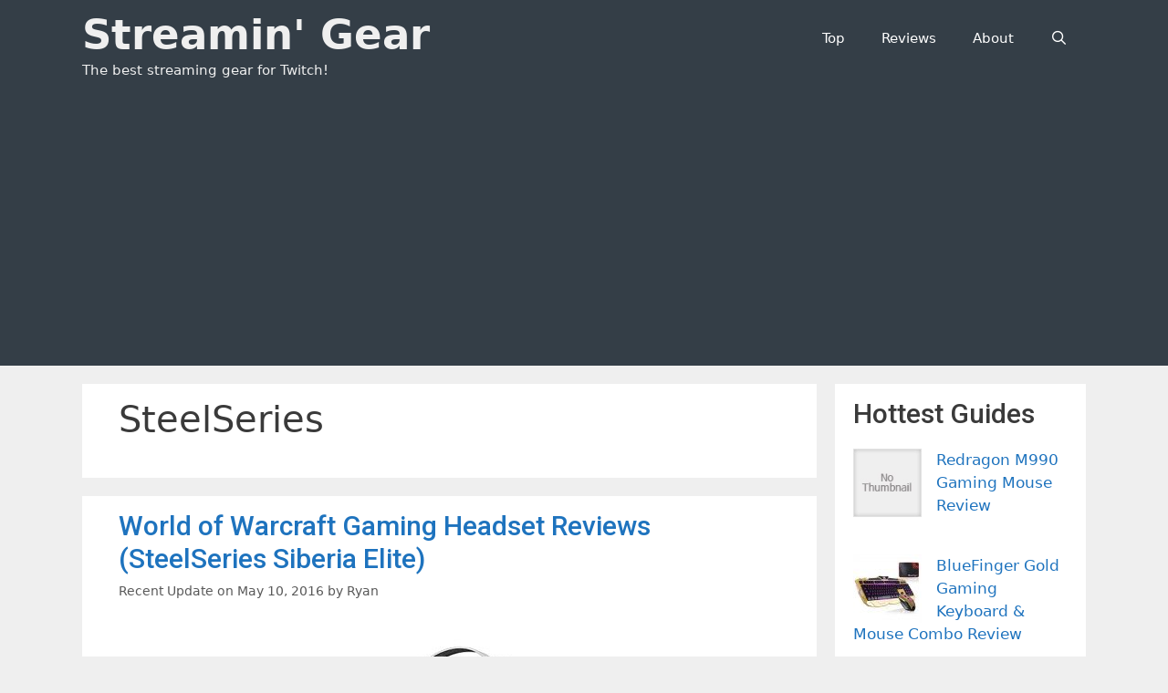

--- FILE ---
content_type: text/html; charset=UTF-8
request_url: https://streamingear.com/tag/steelseries/
body_size: 18180
content:
<!DOCTYPE html>
<html lang="en-US" prefix="og: http://ogp.me/ns#">
<head>
	<meta charset="UTF-8">
	<title>Tag: SteelSeries - Streamin’ Gear</title>
<meta name="viewport" content="width=device-width, initial-scale=1">
<!-- The SEO Framework by Sybre Waaijer -->
<meta name="robots" content="max-snippet:-1,max-image-preview:standard,max-video-preview:-1" />
<link rel="canonical" href="https://streamingear.com/tag/steelseries/" />
<meta property="og:type" content="website" />
<meta property="og:locale" content="en_US" />
<meta property="og:site_name" content="Streamin&#039; Gear" />
<meta property="og:title" content="Tag: SteelSeries - Streamin’ Gear" />
<meta property="og:url" content="https://streamingear.com/tag/steelseries/" />
<meta name="twitter:card" content="summary_large_image" />
<meta name="twitter:title" content="Tag: SteelSeries - Streamin’ Gear" />
<script type="application/ld+json">{"@context":"https://schema.org","@graph":[{"@type":"WebSite","@id":"https://streamingear.com/#/schema/WebSite","url":"https://streamingear.com/","name":"Streamin' Gear","description":"The best streaming gear for Twitch!","inLanguage":"en-US","potentialAction":{"@type":"SearchAction","target":{"@type":"EntryPoint","urlTemplate":"https://streamingear.com/search/{search_term_string}/"},"query-input":"required name=search_term_string"},"publisher":{"@type":"Organization","@id":"https://streamingear.com/#/schema/Organization","name":"Streamin' Gear","url":"https://streamingear.com/"}},{"@type":"CollectionPage","@id":"https://streamingear.com/tag/steelseries/","url":"https://streamingear.com/tag/steelseries/","name":"Tag: SteelSeries - Streamin’ Gear","inLanguage":"en-US","isPartOf":{"@id":"https://streamingear.com/#/schema/WebSite"},"breadcrumb":{"@type":"BreadcrumbList","@id":"https://streamingear.com/#/schema/BreadcrumbList","itemListElement":[{"@type":"ListItem","position":1,"item":"https://streamingear.com/","name":"Streamin’ Gear"},{"@type":"ListItem","position":2,"name":"Tag: SteelSeries"}]}}]}</script>
<!-- / The SEO Framework by Sybre Waaijer | 10.32ms meta | 7.76ms boot -->


<!-- Easy Social Share Buttons for WordPress v.10.8 https://socialsharingplugin.com -->
<meta property="og:locale" content="en_US" />
<meta property="og:type" content="object" />
<meta property="og:title" content="SteelSeries" />
<meta property="og:url" content="https://streamingear.com/tag/steelseries/" />
<meta property="og:site_name" content="Streamin&#039; Gear" />
<!-- / Easy Social Share Buttons for WordPress -->
<meta name="twitter:card" content="summary_large_image" />
<meta name="twitter:domain" content="Streamin&#039; Gear" />
<link rel='dns-prefetch' href='//www.googletagmanager.com' />
<link rel='dns-prefetch' href='//pagead2.googlesyndication.com' />
<link href='https://fonts.gstatic.com' crossorigin rel='preconnect' />
<link href='https://fonts.googleapis.com' crossorigin rel='preconnect' />
<link rel="alternate" type="application/rss+xml" title="Streamin&#039; Gear &raquo; Feed" href="https://streamingear.com/feed/" />
<link rel="alternate" type="application/rss+xml" title="Streamin&#039; Gear &raquo; Comments Feed" href="https://streamingear.com/comments/feed/" />
<script id="wpp-js" src="https://streamingear.com/wp-content/plugins/wordpress-popular-posts/assets/js/wpp.min.js?ver=7.3.6" data-sampling="0" data-sampling-rate="100" data-api-url="https://streamingear.com/wp-json/wordpress-popular-posts" data-post-id="0" data-token="179ef1db05" data-lang="0" data-debug="0"></script>
<link rel="alternate" type="application/rss+xml" title="Streamin&#039; Gear &raquo; SteelSeries Tag Feed" href="https://streamingear.com/tag/steelseries/feed/" />
<style id='wp-img-auto-sizes-contain-inline-css'>
img:is([sizes=auto i],[sizes^="auto," i]){contain-intrinsic-size:3000px 1500px}
/*# sourceURL=wp-img-auto-sizes-contain-inline-css */
</style>
<link rel='stylesheet' id='generate-fonts-css' href='//fonts.googleapis.com/css?family=Roboto:100,100italic,300,300italic,regular,italic,500,500italic,700,700italic,900,900italic' media='all' />
<style id='wp-emoji-styles-inline-css'>

	img.wp-smiley, img.emoji {
		display: inline !important;
		border: none !important;
		box-shadow: none !important;
		height: 1em !important;
		width: 1em !important;
		margin: 0 0.07em !important;
		vertical-align: -0.1em !important;
		background: none !important;
		padding: 0 !important;
	}
/*# sourceURL=wp-emoji-styles-inline-css */
</style>
<style id='wp-block-library-inline-css'>
:root{--wp-block-synced-color:#7a00df;--wp-block-synced-color--rgb:122,0,223;--wp-bound-block-color:var(--wp-block-synced-color);--wp-editor-canvas-background:#ddd;--wp-admin-theme-color:#007cba;--wp-admin-theme-color--rgb:0,124,186;--wp-admin-theme-color-darker-10:#006ba1;--wp-admin-theme-color-darker-10--rgb:0,107,160.5;--wp-admin-theme-color-darker-20:#005a87;--wp-admin-theme-color-darker-20--rgb:0,90,135;--wp-admin-border-width-focus:2px}@media (min-resolution:192dpi){:root{--wp-admin-border-width-focus:1.5px}}.wp-element-button{cursor:pointer}:root .has-very-light-gray-background-color{background-color:#eee}:root .has-very-dark-gray-background-color{background-color:#313131}:root .has-very-light-gray-color{color:#eee}:root .has-very-dark-gray-color{color:#313131}:root .has-vivid-green-cyan-to-vivid-cyan-blue-gradient-background{background:linear-gradient(135deg,#00d084,#0693e3)}:root .has-purple-crush-gradient-background{background:linear-gradient(135deg,#34e2e4,#4721fb 50%,#ab1dfe)}:root .has-hazy-dawn-gradient-background{background:linear-gradient(135deg,#faaca8,#dad0ec)}:root .has-subdued-olive-gradient-background{background:linear-gradient(135deg,#fafae1,#67a671)}:root .has-atomic-cream-gradient-background{background:linear-gradient(135deg,#fdd79a,#004a59)}:root .has-nightshade-gradient-background{background:linear-gradient(135deg,#330968,#31cdcf)}:root .has-midnight-gradient-background{background:linear-gradient(135deg,#020381,#2874fc)}:root{--wp--preset--font-size--normal:16px;--wp--preset--font-size--huge:42px}.has-regular-font-size{font-size:1em}.has-larger-font-size{font-size:2.625em}.has-normal-font-size{font-size:var(--wp--preset--font-size--normal)}.has-huge-font-size{font-size:var(--wp--preset--font-size--huge)}.has-text-align-center{text-align:center}.has-text-align-left{text-align:left}.has-text-align-right{text-align:right}.has-fit-text{white-space:nowrap!important}#end-resizable-editor-section{display:none}.aligncenter{clear:both}.items-justified-left{justify-content:flex-start}.items-justified-center{justify-content:center}.items-justified-right{justify-content:flex-end}.items-justified-space-between{justify-content:space-between}.screen-reader-text{border:0;clip-path:inset(50%);height:1px;margin:-1px;overflow:hidden;padding:0;position:absolute;width:1px;word-wrap:normal!important}.screen-reader-text:focus{background-color:#ddd;clip-path:none;color:#444;display:block;font-size:1em;height:auto;left:5px;line-height:normal;padding:15px 23px 14px;text-decoration:none;top:5px;width:auto;z-index:100000}html :where(.has-border-color){border-style:solid}html :where([style*=border-top-color]){border-top-style:solid}html :where([style*=border-right-color]){border-right-style:solid}html :where([style*=border-bottom-color]){border-bottom-style:solid}html :where([style*=border-left-color]){border-left-style:solid}html :where([style*=border-width]){border-style:solid}html :where([style*=border-top-width]){border-top-style:solid}html :where([style*=border-right-width]){border-right-style:solid}html :where([style*=border-bottom-width]){border-bottom-style:solid}html :where([style*=border-left-width]){border-left-style:solid}html :where(img[class*=wp-image-]){height:auto;max-width:100%}:where(figure){margin:0 0 1em}html :where(.is-position-sticky){--wp-admin--admin-bar--position-offset:var(--wp-admin--admin-bar--height,0px)}@media screen and (max-width:600px){html :where(.is-position-sticky){--wp-admin--admin-bar--position-offset:0px}}

/*# sourceURL=wp-block-library-inline-css */
</style><style id='global-styles-inline-css'>
:root{--wp--preset--aspect-ratio--square: 1;--wp--preset--aspect-ratio--4-3: 4/3;--wp--preset--aspect-ratio--3-4: 3/4;--wp--preset--aspect-ratio--3-2: 3/2;--wp--preset--aspect-ratio--2-3: 2/3;--wp--preset--aspect-ratio--16-9: 16/9;--wp--preset--aspect-ratio--9-16: 9/16;--wp--preset--color--black: #000000;--wp--preset--color--cyan-bluish-gray: #abb8c3;--wp--preset--color--white: #ffffff;--wp--preset--color--pale-pink: #f78da7;--wp--preset--color--vivid-red: #cf2e2e;--wp--preset--color--luminous-vivid-orange: #ff6900;--wp--preset--color--luminous-vivid-amber: #fcb900;--wp--preset--color--light-green-cyan: #7bdcb5;--wp--preset--color--vivid-green-cyan: #00d084;--wp--preset--color--pale-cyan-blue: #8ed1fc;--wp--preset--color--vivid-cyan-blue: #0693e3;--wp--preset--color--vivid-purple: #9b51e0;--wp--preset--color--contrast: var(--contrast);--wp--preset--color--contrast-2: var(--contrast-2);--wp--preset--color--contrast-3: var(--contrast-3);--wp--preset--color--base: var(--base);--wp--preset--color--base-2: var(--base-2);--wp--preset--color--base-3: var(--base-3);--wp--preset--color--accent: var(--accent);--wp--preset--gradient--vivid-cyan-blue-to-vivid-purple: linear-gradient(135deg,rgb(6,147,227) 0%,rgb(155,81,224) 100%);--wp--preset--gradient--light-green-cyan-to-vivid-green-cyan: linear-gradient(135deg,rgb(122,220,180) 0%,rgb(0,208,130) 100%);--wp--preset--gradient--luminous-vivid-amber-to-luminous-vivid-orange: linear-gradient(135deg,rgb(252,185,0) 0%,rgb(255,105,0) 100%);--wp--preset--gradient--luminous-vivid-orange-to-vivid-red: linear-gradient(135deg,rgb(255,105,0) 0%,rgb(207,46,46) 100%);--wp--preset--gradient--very-light-gray-to-cyan-bluish-gray: linear-gradient(135deg,rgb(238,238,238) 0%,rgb(169,184,195) 100%);--wp--preset--gradient--cool-to-warm-spectrum: linear-gradient(135deg,rgb(74,234,220) 0%,rgb(151,120,209) 20%,rgb(207,42,186) 40%,rgb(238,44,130) 60%,rgb(251,105,98) 80%,rgb(254,248,76) 100%);--wp--preset--gradient--blush-light-purple: linear-gradient(135deg,rgb(255,206,236) 0%,rgb(152,150,240) 100%);--wp--preset--gradient--blush-bordeaux: linear-gradient(135deg,rgb(254,205,165) 0%,rgb(254,45,45) 50%,rgb(107,0,62) 100%);--wp--preset--gradient--luminous-dusk: linear-gradient(135deg,rgb(255,203,112) 0%,rgb(199,81,192) 50%,rgb(65,88,208) 100%);--wp--preset--gradient--pale-ocean: linear-gradient(135deg,rgb(255,245,203) 0%,rgb(182,227,212) 50%,rgb(51,167,181) 100%);--wp--preset--gradient--electric-grass: linear-gradient(135deg,rgb(202,248,128) 0%,rgb(113,206,126) 100%);--wp--preset--gradient--midnight: linear-gradient(135deg,rgb(2,3,129) 0%,rgb(40,116,252) 100%);--wp--preset--font-size--small: 13px;--wp--preset--font-size--medium: 20px;--wp--preset--font-size--large: 36px;--wp--preset--font-size--x-large: 42px;--wp--preset--spacing--20: 0.44rem;--wp--preset--spacing--30: 0.67rem;--wp--preset--spacing--40: 1rem;--wp--preset--spacing--50: 1.5rem;--wp--preset--spacing--60: 2.25rem;--wp--preset--spacing--70: 3.38rem;--wp--preset--spacing--80: 5.06rem;--wp--preset--shadow--natural: 6px 6px 9px rgba(0, 0, 0, 0.2);--wp--preset--shadow--deep: 12px 12px 50px rgba(0, 0, 0, 0.4);--wp--preset--shadow--sharp: 6px 6px 0px rgba(0, 0, 0, 0.2);--wp--preset--shadow--outlined: 6px 6px 0px -3px rgb(255, 255, 255), 6px 6px rgb(0, 0, 0);--wp--preset--shadow--crisp: 6px 6px 0px rgb(0, 0, 0);}:where(.is-layout-flex){gap: 0.5em;}:where(.is-layout-grid){gap: 0.5em;}body .is-layout-flex{display: flex;}.is-layout-flex{flex-wrap: wrap;align-items: center;}.is-layout-flex > :is(*, div){margin: 0;}body .is-layout-grid{display: grid;}.is-layout-grid > :is(*, div){margin: 0;}:where(.wp-block-columns.is-layout-flex){gap: 2em;}:where(.wp-block-columns.is-layout-grid){gap: 2em;}:where(.wp-block-post-template.is-layout-flex){gap: 1.25em;}:where(.wp-block-post-template.is-layout-grid){gap: 1.25em;}.has-black-color{color: var(--wp--preset--color--black) !important;}.has-cyan-bluish-gray-color{color: var(--wp--preset--color--cyan-bluish-gray) !important;}.has-white-color{color: var(--wp--preset--color--white) !important;}.has-pale-pink-color{color: var(--wp--preset--color--pale-pink) !important;}.has-vivid-red-color{color: var(--wp--preset--color--vivid-red) !important;}.has-luminous-vivid-orange-color{color: var(--wp--preset--color--luminous-vivid-orange) !important;}.has-luminous-vivid-amber-color{color: var(--wp--preset--color--luminous-vivid-amber) !important;}.has-light-green-cyan-color{color: var(--wp--preset--color--light-green-cyan) !important;}.has-vivid-green-cyan-color{color: var(--wp--preset--color--vivid-green-cyan) !important;}.has-pale-cyan-blue-color{color: var(--wp--preset--color--pale-cyan-blue) !important;}.has-vivid-cyan-blue-color{color: var(--wp--preset--color--vivid-cyan-blue) !important;}.has-vivid-purple-color{color: var(--wp--preset--color--vivid-purple) !important;}.has-black-background-color{background-color: var(--wp--preset--color--black) !important;}.has-cyan-bluish-gray-background-color{background-color: var(--wp--preset--color--cyan-bluish-gray) !important;}.has-white-background-color{background-color: var(--wp--preset--color--white) !important;}.has-pale-pink-background-color{background-color: var(--wp--preset--color--pale-pink) !important;}.has-vivid-red-background-color{background-color: var(--wp--preset--color--vivid-red) !important;}.has-luminous-vivid-orange-background-color{background-color: var(--wp--preset--color--luminous-vivid-orange) !important;}.has-luminous-vivid-amber-background-color{background-color: var(--wp--preset--color--luminous-vivid-amber) !important;}.has-light-green-cyan-background-color{background-color: var(--wp--preset--color--light-green-cyan) !important;}.has-vivid-green-cyan-background-color{background-color: var(--wp--preset--color--vivid-green-cyan) !important;}.has-pale-cyan-blue-background-color{background-color: var(--wp--preset--color--pale-cyan-blue) !important;}.has-vivid-cyan-blue-background-color{background-color: var(--wp--preset--color--vivid-cyan-blue) !important;}.has-vivid-purple-background-color{background-color: var(--wp--preset--color--vivid-purple) !important;}.has-black-border-color{border-color: var(--wp--preset--color--black) !important;}.has-cyan-bluish-gray-border-color{border-color: var(--wp--preset--color--cyan-bluish-gray) !important;}.has-white-border-color{border-color: var(--wp--preset--color--white) !important;}.has-pale-pink-border-color{border-color: var(--wp--preset--color--pale-pink) !important;}.has-vivid-red-border-color{border-color: var(--wp--preset--color--vivid-red) !important;}.has-luminous-vivid-orange-border-color{border-color: var(--wp--preset--color--luminous-vivid-orange) !important;}.has-luminous-vivid-amber-border-color{border-color: var(--wp--preset--color--luminous-vivid-amber) !important;}.has-light-green-cyan-border-color{border-color: var(--wp--preset--color--light-green-cyan) !important;}.has-vivid-green-cyan-border-color{border-color: var(--wp--preset--color--vivid-green-cyan) !important;}.has-pale-cyan-blue-border-color{border-color: var(--wp--preset--color--pale-cyan-blue) !important;}.has-vivid-cyan-blue-border-color{border-color: var(--wp--preset--color--vivid-cyan-blue) !important;}.has-vivid-purple-border-color{border-color: var(--wp--preset--color--vivid-purple) !important;}.has-vivid-cyan-blue-to-vivid-purple-gradient-background{background: var(--wp--preset--gradient--vivid-cyan-blue-to-vivid-purple) !important;}.has-light-green-cyan-to-vivid-green-cyan-gradient-background{background: var(--wp--preset--gradient--light-green-cyan-to-vivid-green-cyan) !important;}.has-luminous-vivid-amber-to-luminous-vivid-orange-gradient-background{background: var(--wp--preset--gradient--luminous-vivid-amber-to-luminous-vivid-orange) !important;}.has-luminous-vivid-orange-to-vivid-red-gradient-background{background: var(--wp--preset--gradient--luminous-vivid-orange-to-vivid-red) !important;}.has-very-light-gray-to-cyan-bluish-gray-gradient-background{background: var(--wp--preset--gradient--very-light-gray-to-cyan-bluish-gray) !important;}.has-cool-to-warm-spectrum-gradient-background{background: var(--wp--preset--gradient--cool-to-warm-spectrum) !important;}.has-blush-light-purple-gradient-background{background: var(--wp--preset--gradient--blush-light-purple) !important;}.has-blush-bordeaux-gradient-background{background: var(--wp--preset--gradient--blush-bordeaux) !important;}.has-luminous-dusk-gradient-background{background: var(--wp--preset--gradient--luminous-dusk) !important;}.has-pale-ocean-gradient-background{background: var(--wp--preset--gradient--pale-ocean) !important;}.has-electric-grass-gradient-background{background: var(--wp--preset--gradient--electric-grass) !important;}.has-midnight-gradient-background{background: var(--wp--preset--gradient--midnight) !important;}.has-small-font-size{font-size: var(--wp--preset--font-size--small) !important;}.has-medium-font-size{font-size: var(--wp--preset--font-size--medium) !important;}.has-large-font-size{font-size: var(--wp--preset--font-size--large) !important;}.has-x-large-font-size{font-size: var(--wp--preset--font-size--x-large) !important;}
/*# sourceURL=global-styles-inline-css */
</style>

<style id='classic-theme-styles-inline-css'>
/*! This file is auto-generated */
.wp-block-button__link{color:#fff;background-color:#32373c;border-radius:9999px;box-shadow:none;text-decoration:none;padding:calc(.667em + 2px) calc(1.333em + 2px);font-size:1.125em}.wp-block-file__button{background:#32373c;color:#fff;text-decoration:none}
/*# sourceURL=/wp-includes/css/classic-themes.min.css */
</style>
<link rel='stylesheet' id='wordpress-popular-posts-css-css' href='https://streamingear.com/wp-content/plugins/wordpress-popular-posts/assets/css/wpp.css?ver=7.3.6' media='all' />
<link rel='stylesheet' id='generate-style-grid-css' href='https://streamingear.com/wp-content/themes/generatepress/assets/css/unsemantic-grid.min.css?ver=3.6.1' media='all' />
<link rel='stylesheet' id='generate-style-css' href='https://streamingear.com/wp-content/themes/generatepress/assets/css/style.min.css?ver=3.6.1' media='all' />
<style id='generate-style-inline-css'>
body{background-color:#efefef;color:#3a3a3a;}a{color:#1e73be;}a:hover, a:focus, a:active{color:#000000;}body .grid-container{max-width:1100px;}.wp-block-group__inner-container{max-width:1100px;margin-left:auto;margin-right:auto;}.generate-back-to-top{font-size:20px;border-radius:3px;position:fixed;bottom:30px;right:30px;line-height:40px;width:40px;text-align:center;z-index:10;transition:opacity 300ms ease-in-out;opacity:0.1;transform:translateY(1000px);}.generate-back-to-top__show{opacity:1;transform:translateY(0);}.navigation-search{position:absolute;left:-99999px;pointer-events:none;visibility:hidden;z-index:20;width:100%;top:0;transition:opacity 100ms ease-in-out;opacity:0;}.navigation-search.nav-search-active{left:0;right:0;pointer-events:auto;visibility:visible;opacity:1;}.navigation-search input[type="search"]{outline:0;border:0;vertical-align:bottom;line-height:1;opacity:0.9;width:100%;z-index:20;border-radius:0;-webkit-appearance:none;height:60px;}.navigation-search input::-ms-clear{display:none;width:0;height:0;}.navigation-search input::-ms-reveal{display:none;width:0;height:0;}.navigation-search input::-webkit-search-decoration, .navigation-search input::-webkit-search-cancel-button, .navigation-search input::-webkit-search-results-button, .navigation-search input::-webkit-search-results-decoration{display:none;}.main-navigation li.search-item{z-index:21;}li.search-item.active{transition:opacity 100ms ease-in-out;}.nav-left-sidebar .main-navigation li.search-item.active,.nav-right-sidebar .main-navigation li.search-item.active{width:auto;display:inline-block;float:right;}.gen-sidebar-nav .navigation-search{top:auto;bottom:0;}:root{--contrast:#222222;--contrast-2:#575760;--contrast-3:#b2b2be;--base:#f0f0f0;--base-2:#f7f8f9;--base-3:#ffffff;--accent:#1e73be;}:root .has-contrast-color{color:var(--contrast);}:root .has-contrast-background-color{background-color:var(--contrast);}:root .has-contrast-2-color{color:var(--contrast-2);}:root .has-contrast-2-background-color{background-color:var(--contrast-2);}:root .has-contrast-3-color{color:var(--contrast-3);}:root .has-contrast-3-background-color{background-color:var(--contrast-3);}:root .has-base-color{color:var(--base);}:root .has-base-background-color{background-color:var(--base);}:root .has-base-2-color{color:var(--base-2);}:root .has-base-2-background-color{background-color:var(--base-2);}:root .has-base-3-color{color:var(--base-3);}:root .has-base-3-background-color{background-color:var(--base-3);}:root .has-accent-color{color:var(--accent);}:root .has-accent-background-color{background-color:var(--accent);}body, button, input, select, textarea{font-family:-apple-system, system-ui, BlinkMacSystemFont, "Segoe UI", Helvetica, Arial, sans-serif, "Apple Color Emoji", "Segoe UI Emoji", "Segoe UI Symbol";}body{line-height:1.5;}.entry-content > [class*="wp-block-"]:not(:last-child):not(.wp-block-heading){margin-bottom:1.5em;}.main-title{font-size:45px;}.main-navigation .main-nav ul ul li a{font-size:14px;}.sidebar .widget, .footer-widgets .widget{font-size:17px;}h1{font-weight:300;font-size:40px;}h2{font-family:"Roboto", sans-serif;font-weight:500;font-size:30px;}h3{font-size:28px;}h4{font-size:inherit;}h5{font-weight:400;}@media (max-width:768px){.main-title{font-size:30px;}h1{font-size:30px;}h2{font-size:25px;}}.top-bar{background-color:#636363;color:#ffffff;}.top-bar a{color:#ffffff;}.top-bar a:hover{color:#303030;}.site-header{background-color:#343e47;color:#3a3a3a;}.site-header a{color:#ffffff;}.site-header a:hover{color:#343e47;}.main-title a,.main-title a:hover{color:#efefef;}.site-description{color:#efefef;}.mobile-menu-control-wrapper .menu-toggle,.mobile-menu-control-wrapper .menu-toggle:hover,.mobile-menu-control-wrapper .menu-toggle:focus,.has-inline-mobile-toggle #site-navigation.toggled{background-color:rgba(0, 0, 0, 0.02);}.main-navigation,.main-navigation ul ul{background-color:#343e47;}.main-navigation .main-nav ul li a, .main-navigation .menu-toggle, .main-navigation .menu-bar-items{color:#ffffff;}.main-navigation .main-nav ul li:not([class*="current-menu-"]):hover > a, .main-navigation .main-nav ul li:not([class*="current-menu-"]):focus > a, .main-navigation .main-nav ul li.sfHover:not([class*="current-menu-"]) > a, .main-navigation .menu-bar-item:hover > a, .main-navigation .menu-bar-item.sfHover > a{color:#ffffff;background-color:#343e47;}button.menu-toggle:hover,button.menu-toggle:focus,.main-navigation .mobile-bar-items a,.main-navigation .mobile-bar-items a:hover,.main-navigation .mobile-bar-items a:focus{color:#ffffff;}.main-navigation .main-nav ul li[class*="current-menu-"] > a{color:#ffffff;background-color:#343e47;}.navigation-search input[type="search"],.navigation-search input[type="search"]:active, .navigation-search input[type="search"]:focus, .main-navigation .main-nav ul li.search-item.active > a, .main-navigation .menu-bar-items .search-item.active > a{color:#ffffff;background-color:#343e47;}.main-navigation ul ul{background-color:#3f3f3f;}.main-navigation .main-nav ul ul li a{color:#ffffff;}.main-navigation .main-nav ul ul li:not([class*="current-menu-"]):hover > a,.main-navigation .main-nav ul ul li:not([class*="current-menu-"]):focus > a, .main-navigation .main-nav ul ul li.sfHover:not([class*="current-menu-"]) > a{color:#ffffff;background-color:#4f4f4f;}.main-navigation .main-nav ul ul li[class*="current-menu-"] > a{color:#ffffff;background-color:#4f4f4f;}.separate-containers .inside-article, .separate-containers .comments-area, .separate-containers .page-header, .one-container .container, .separate-containers .paging-navigation, .inside-page-header{background-color:#ffffff;}.entry-meta{color:#595959;}.entry-meta a{color:#595959;}.entry-meta a:hover{color:#1e73be;}.sidebar .widget{background-color:#ffffff;}.sidebar .widget .widget-title{color:#000000;}.footer-widgets{background-color:#ffffff;}.footer-widgets .widget-title{color:#000000;}.site-info{color:#ffffff;background-color:#222222;}.site-info a{color:#ffffff;}.site-info a:hover{color:#606060;}.footer-bar .widget_nav_menu .current-menu-item a{color:#606060;}input[type="text"],input[type="email"],input[type="url"],input[type="password"],input[type="search"],input[type="tel"],input[type="number"],textarea,select{color:#666666;background-color:#fafafa;border-color:#cccccc;}input[type="text"]:focus,input[type="email"]:focus,input[type="url"]:focus,input[type="password"]:focus,input[type="search"]:focus,input[type="tel"]:focus,input[type="number"]:focus,textarea:focus,select:focus{color:#666666;background-color:#ffffff;border-color:#bfbfbf;}button,html input[type="button"],input[type="reset"],input[type="submit"],a.button,a.wp-block-button__link:not(.has-background){color:#ffffff;background-color:#666666;}button:hover,html input[type="button"]:hover,input[type="reset"]:hover,input[type="submit"]:hover,a.button:hover,button:focus,html input[type="button"]:focus,input[type="reset"]:focus,input[type="submit"]:focus,a.button:focus,a.wp-block-button__link:not(.has-background):active,a.wp-block-button__link:not(.has-background):focus,a.wp-block-button__link:not(.has-background):hover{color:#ffffff;background-color:#3f3f3f;}a.generate-back-to-top{background-color:rgba( 0,0,0,0.4 );color:#ffffff;}a.generate-back-to-top:hover,a.generate-back-to-top:focus{background-color:rgba( 0,0,0,0.6 );color:#ffffff;}:root{--gp-search-modal-bg-color:var(--base-3);--gp-search-modal-text-color:var(--contrast);--gp-search-modal-overlay-bg-color:rgba(0,0,0,0.2);}@media (max-width: 768px){.main-navigation .menu-bar-item:hover > a, .main-navigation .menu-bar-item.sfHover > a{background:none;color:#ffffff;}}.inside-top-bar{padding:10px;}.inside-header{padding:12px 40px 12px 40px;}.separate-containers .inside-article, .separate-containers .comments-area, .separate-containers .page-header, .separate-containers .paging-navigation, .one-container .site-content, .inside-page-header{padding:15px 40px 40px 40px;}.site-main .wp-block-group__inner-container{padding:15px 40px 40px 40px;}.entry-content .alignwide, body:not(.no-sidebar) .entry-content .alignfull{margin-left:-40px;width:calc(100% + 80px);max-width:calc(100% + 80px);}.rtl .menu-item-has-children .dropdown-menu-toggle{padding-left:20px;}.rtl .main-navigation .main-nav ul li.menu-item-has-children > a{padding-right:20px;}.widget-area .widget{padding:15px 20px 40px 20px;}.site-info{padding:20px;}@media (max-width:768px){.separate-containers .inside-article, .separate-containers .comments-area, .separate-containers .page-header, .separate-containers .paging-navigation, .one-container .site-content, .inside-page-header{padding:30px;}.site-main .wp-block-group__inner-container{padding:30px;}.site-info{padding-right:10px;padding-left:10px;}.entry-content .alignwide, body:not(.no-sidebar) .entry-content .alignfull{margin-left:-30px;width:calc(100% + 60px);max-width:calc(100% + 60px);}}/* End cached CSS */@media (max-width: 768px){.main-navigation .menu-toggle,.main-navigation .mobile-bar-items,.sidebar-nav-mobile:not(#sticky-placeholder){display:block;}.main-navigation ul,.gen-sidebar-nav{display:none;}[class*="nav-float-"] .site-header .inside-header > *{float:none;clear:both;}}
/*# sourceURL=generate-style-inline-css */
</style>
<link rel='stylesheet' id='generate-mobile-style-css' href='https://streamingear.com/wp-content/themes/generatepress/assets/css/mobile.min.css?ver=3.6.1' media='all' />
<link rel='stylesheet' id='generate-font-icons-css' href='https://streamingear.com/wp-content/themes/generatepress/assets/css/components/font-icons.min.css?ver=3.6.1' media='all' />
<link rel='stylesheet' id='subscribe-forms-css-css' href='https://streamingear.com/wp-content/plugins/easy-social-share-buttons3/assets/modules/subscribe-forms.min.css?ver=10.8' media='all' />
<link rel='stylesheet' id='click2tweet-css-css' href='https://streamingear.com/wp-content/plugins/easy-social-share-buttons3/assets/modules/click-to-tweet.min.css?ver=10.8' media='all' />
<link rel='stylesheet' id='easy-social-share-buttons-css' href='https://streamingear.com/wp-content/plugins/easy-social-share-buttons3/assets/css/easy-social-share-buttons.min.css?ver=10.8' media='all' />
<style id='easy-social-share-buttons-inline-css'>
.essb_links .essb_link_mastodon { --essb-network: #6364ff;}
/*# sourceURL=easy-social-share-buttons-inline-css */
</style>
<link rel='stylesheet' id='generate-blog-images-css' href='https://streamingear.com/wp-content/plugins/gp-premium/blog/functions/css/featured-images.min.css?ver=2.5.5' media='all' />
<script src="https://streamingear.com/wp-includes/js/jquery/jquery.min.js?ver=3.7.1" id="jquery-core-js"></script>
<script src="https://streamingear.com/wp-includes/js/jquery/jquery-migrate.min.js?ver=3.4.1" id="jquery-migrate-js"></script>
<link rel="https://api.w.org/" href="https://streamingear.com/wp-json/" /><link rel="alternate" title="JSON" type="application/json" href="https://streamingear.com/wp-json/wp/v2/tags/130" /><link rel="EditURI" type="application/rsd+xml" title="RSD" href="https://streamingear.com/xmlrpc.php?rsd" />
<style type="text/css">.aawp .aawp-tb__row--highlight{background-color:#256aaf;}.aawp .aawp-tb__row--highlight{color:#fff;}.aawp .aawp-tb__row--highlight a{color:#fff;}</style><meta name="generator" content="Site Kit by Google 1.170.0" /><script defer src="https://pro.fontawesome.com/releases/v5.1.0/js/all.js" integrity="sha384-E5SpgaZcbSJx0Iabb3Jr2AfTRiFnrdOw1mhO19DzzrT9L+wCpDyHUG2q07aQdO6E" crossorigin="anonymous"></script>

<!-- Google Tag Manager -->
<script>(function(w,d,s,l,i){w[l]=w[l]||[];w[l].push({'gtm.start':
new Date().getTime(),event:'gtm.js'});var f=d.getElementsByTagName(s)[0],
j=d.createElement(s),dl=l!='dataLayer'?'&l='+l:'';j.async=true;j.src=
'https://www.googletagmanager.com/gtm.js?id='+i+dl;f.parentNode.insertBefore(j,f);
})(window,document,'script','dataLayer','GTM-5TW655V');</script>
<!-- End Google Tag Manager -->            <style id="wpp-loading-animation-styles">@-webkit-keyframes bgslide{from{background-position-x:0}to{background-position-x:-200%}}@keyframes bgslide{from{background-position-x:0}to{background-position-x:-200%}}.wpp-widget-block-placeholder,.wpp-shortcode-placeholder{margin:0 auto;width:60px;height:3px;background:#dd3737;background:linear-gradient(90deg,#dd3737 0%,#571313 10%,#dd3737 100%);background-size:200% auto;border-radius:3px;-webkit-animation:bgslide 1s infinite linear;animation:bgslide 1s infinite linear}</style>
            
<!-- Google AdSense meta tags added by Site Kit -->
<meta name="google-adsense-platform-account" content="ca-host-pub-2644536267352236">
<meta name="google-adsense-platform-domain" content="sitekit.withgoogle.com">
<!-- End Google AdSense meta tags added by Site Kit -->

<!-- Google AdSense snippet added by Site Kit -->
<script async src="https://pagead2.googlesyndication.com/pagead/js/adsbygoogle.js?client=ca-pub-7394413447091508&amp;host=ca-host-pub-2644536267352236" crossorigin="anonymous"></script>

<!-- End Google AdSense snippet added by Site Kit -->
		<style id="wp-custom-css">
			.widget ul li {
    list-style-type: none;
    position: relative;
    padding-bottom: 25px;
}

.posted-on .updated {
    display: inline-block;
}

.posted-on .updated + .entry-date {
    display: none;
}

.posted-on .updated:before {
    content: "Recent Update on ";
}

.orange-callout {
    font-weight: 700;
    text-align: center;
		text-decoration: underline;
		font-size: 1.9em;
		color: #ff6600;
}

a.orange-callout, 
a:visited.orange-callout  {
			color: #ff6600;
}

/* Sidebar */

/* G Alert Options */

.announcement { 
	margin: 2rem 0; 
	padding: 1rem; 
	background-color: #ffffe0; 
	border: 2px solid #e6db55;
}

/* G White House Alerts */

.whalert {
	padding: 8px 35px 8px 14px;
	margin-bottom: 10px;
	text-shadow: 0 1px 0 rgba(255,255,255,0.5);
	background-color: rgba(65,65,65,0.05);
	border-left: 5px solid #B9191E;
} 

.whalert p {
	margin:0;
}
	
.whalert .wh-btn-mini {
	vertical-align: top;
} 

.whalert-heading {
	color:inherit;
} 

h2.whalert-heading,
h3.alert-heading,
h4.whalert-heading,
h5.whalert-heading,
h6.whalert-heading {
	margin: 0 auto 0.25em;
} 

.whalert-primary {
	border: 1px solid #B9191E;
	border-left: 5px solid #B9191E;
} 

.whalert-warning {
	background-color: #fcf8e3;
	border-color: #faebcc;
	color: #453404;
} 

.whalert-success {
	background-color: #dff0d8;
	border-color: #cee5bb;
	color: #468847;
} 

.whalert-important,
.whalert-error {
	background-color: #f2dede;
	border-color: #ebccd1;
	color: #b94a48;
} 

.whalert-info {
	background-color: #d9edf7;
	border-color: #afd9ee;
	color: #3a87ad;
} 

.whalert-block {
	padding-top: 7px;
	padding-bottom: 4px;
}

.whalert-block > p,
.whalert-block > ul {
	margin-bottom: 0;
} 

.whalert-block p + p {
	margin-top: 5px;
} 

/* G Studiopress Buttons */

/* Color Buttons
------------------------------------------------------------ */
 
.button-blue,
.button-gray,
.button-green,
.button-purple,
.button-red,
.button-yellow {
    color: #000;
    padding: 5px 10px;
}
 
.button-blue:hover,
.button-gray:hover,
.button-green:hover,
.button-purple:hover,
.button-red:hover,
.button-yellow:hover {
    text-decoration: none;
    color: #fff;
}
 
.button-blue {
    background-color: #afcde3;
    border: 1px solid #afcde3;
}
 
.button-blue:hover {
    background-color: #83a2be;
    border: 1px solid #83a2be;
}
 
.button-gray {
    background-color: #bdbdbd;
    border: 1px solid #bdbdbd;
}
 
.button-gray:hover {
    background-color: #919191;
    border: 1px solid #919191;
}
 
.button-green {
    background-color: #b2ce96;
    border: 1px solid #b2ce96;
}
 
.button-green:hover {
    background-color: #86a36e;
    border: 1px solid #86a36e;
}
 
.button-purple {
    background-color: #bebde9;
    border: 1px solid #bebde9;
}
 
.button-purple:hover {
    background-color: #9291c7;
    border: 1px solid #9291c7;
}
 
.button-red {
    background-color: #e9b3b3;
    border: 1px solid #e9b3b3;
}
 
.button-red:hover {
    background-color: #c78787;
    border: 1px solid #c78787;
}
 
.button-yellow {
    background-color: #fadf98;
    border: 1px solid #fadf98;
}
 
.button-yellow:hover {
    background-color: #ecb870;
    border: 1px solid #ecb870;
}

/* G Studiopress Content Boxes
------------------------------------------------------------ */
 
.content-box-blue,
.content-box-gray,
.content-box-green,
.content-box-purple,
.content-box-red,
.content-box-yellow {
    margin: 0 0 25px;
    overflow: hidden;
    padding: 20px;
}
 
.content-box-blue {
    background-color: #d8ecf7;
    border: 1px solid #afcde3;
}
 
.content-box-gray {
    background-color: #e2e2e2;
    border: 1px solid #bdbdbd;
}
 
.content-box-green {
    background-color: #d9edc2;
    border: 1px solid #b2ce96;
}
 
.content-box-purple {
    background-color: #e2e2f9;
    border: 1px solid #bebde9;
}
 
.content-box-red {
    background-color: #f9dbdb;
    border: 1px solid #e9b3b3;
}
 
.content-box-yellow {
    background-color: #fef5c4;
    border: 1px solid #fadf98;
}

/* G Foundation Callout Boxes https://foundationpress.olefredrik.com/kitchen-sink#callout */

.callout {
    position: relative;
    margin: 0 0 1rem 0;
    padding: 1rem;
    border: 1px solid rgba(10,10,10,.25);
    border-radius: 0;
    background-color: #fff;
    color: #0a0a0a;
}

.callout.primary {
    background-color: #d7ecfa;
    color: #0a0a0a;
}
.callout.secondary {
    background-color: #eaeaea;
    color: #0a0a0a;
}
.callout.success {
    background-color: #e1faea;
    color: #0a0a0a;
}
.callout.warning {
    background-color: #fff3d9;
    color: #0a0a0a;
}
.callout.alert {
    background-color: #f7e4e1;
    color: #0a0a0a;
}

.callout h5 {
	font-weight: 400;
}

		</style>
		</head>

<body class="archive tag tag-steelseries tag-130 wp-embed-responsive wp-theme-generatepress aawp-custom post-image-below-header post-image-aligned-center sticky-menu-fade right-sidebar nav-float-right separate-containers fluid-header active-footer-widgets-2 nav-search-enabled header-aligned-left dropdown-hover essb-10.8" itemtype="https://schema.org/Blog" itemscope>
	<a class="screen-reader-text skip-link" href="#content" title="Skip to content">Skip to content</a>		<header class="site-header" id="masthead" aria-label="Site"  itemtype="https://schema.org/WPHeader" itemscope>
			<div class="inside-header grid-container grid-parent">
				<div class="site-branding">
						<p class="main-title" itemprop="headline">
					<a href="https://streamingear.com/" rel="home">Streamin&#039; Gear</a>
				</p>
						<p class="site-description" itemprop="description">The best streaming gear for Twitch!</p>
					</div>		<nav class="main-navigation sub-menu-right" id="site-navigation" aria-label="Primary"  itemtype="https://schema.org/SiteNavigationElement" itemscope>
			<div class="inside-navigation">
				<form method="get" class="search-form navigation-search" action="https://streamingear.com/">
					<input type="search" class="search-field" value="" name="s" title="Search" />
				</form>		<div class="mobile-bar-items">
						<span class="search-item">
				<a aria-label="Open Search Bar" href="#">
									</a>
			</span>
		</div>
						<button class="menu-toggle" aria-controls="primary-menu" aria-expanded="false">
					<span class="mobile-menu">Menu</span>				</button>
				<div id="primary-menu" class="main-nav"><ul id="menu-header-nav" class=" menu sf-menu"><li id="menu-item-1804" class="menu-item menu-item-type-taxonomy menu-item-object-category menu-item-1804"><a href="https://streamingear.com/category/top/">Top</a></li>
<li id="menu-item-1805" class="menu-item menu-item-type-taxonomy menu-item-object-category menu-item-1805"><a href="https://streamingear.com/category/reviews/">Reviews</a></li>
<li id="menu-item-1806" class="menu-item menu-item-type-post_type menu-item-object-page menu-item-1806"><a href="https://streamingear.com/about/">About</a></li>
<li class="search-item menu-item-align-right"><a aria-label="Open Search Bar" href="#"></a></li></ul></div>			</div>
		</nav>
					</div>
		</header>
		
	<div class="site grid-container container hfeed grid-parent" id="page">
				<div class="site-content" id="content">
			
	<div class="content-area grid-parent mobile-grid-100 grid-75 tablet-grid-75" id="primary">
		<main class="site-main" id="main">
					<header class="page-header" aria-label="Page">
			
			<h1 class="page-title">
				SteelSeries			</h1>

					</header>
		<article id="post-687" class="post-687 post type-post status-publish format-standard has-post-thumbnail hentry category-headsets category-reviews tag-gaming-headset tag-reviews tag-steelseries" itemtype="https://schema.org/CreativeWork" itemscope>
	<div class="inside-article">
					<header class="entry-header">
				<h2 class="entry-title" itemprop="headline"><a href="https://streamingear.com/world-of-warcraft-gaming-headset-reviews-steelseries-siberia-elite/" rel="bookmark">World of Warcraft Gaming Headset Reviews (SteelSeries Siberia Elite)</a></h2>		<div class="entry-meta">
			<span class="posted-on"><time class="updated" datetime="2016-05-10T22:28:55-04:00" itemprop="dateModified">May 10, 2016</time><time class="entry-date published" datetime="2015-12-01T18:59:39-05:00" itemprop="datePublished">December 1, 2015</time></span> <span class="byline">by <span class="author vcard" itemprop="author" itemtype="https://schema.org/Person" itemscope><a class="url fn n" href="https://streamingear.com/author/goob/" title="View all posts by Ryan" rel="author" itemprop="url"><span class="author-name" itemprop="name">Ryan</span></a></span></span> 		</div>
					</header>
			<div class="post-image">
						
						<a href="https://streamingear.com/world-of-warcraft-gaming-headset-reviews-steelseries-siberia-elite/">
							<img width="360" height="360" src="https://streamingear.com/wp-content/uploads/2015/12/World-of-Warcraft-Gaming-Headset.jpg" class="attachment-full size-full wp-post-image" alt="World of Warcraft Gaming Headset Reviews" itemprop="image" decoding="async" fetchpriority="high" srcset="https://streamingear.com/wp-content/uploads/2015/12/World-of-Warcraft-Gaming-Headset.jpg 360w, https://streamingear.com/wp-content/uploads/2015/12/World-of-Warcraft-Gaming-Headset-100x100.jpg 100w, https://streamingear.com/wp-content/uploads/2015/12/World-of-Warcraft-Gaming-Headset-150x150.jpg 150w, https://streamingear.com/wp-content/uploads/2015/12/World-of-Warcraft-Gaming-Headset-300x300.jpg 300w" sizes="(max-width: 360px) 100vw, 360px" />
						</a>
					</div>
			<div class="entry-summary" itemprop="text">
				<p>You&#8217;re looking at the SteelSeries Siberia Elite gaming headset that was created specifically for World of Warcraft (WoW) fans around the world. Some of the features of the SteelSeries Siberia Elite headset include the ability to customize all of the illuminated icons on the ear cups that you should be able to see in the pictures, and you can &#8230; </p>
<p class="read-more-container"><a title="World of Warcraft Gaming Headset Reviews (SteelSeries Siberia Elite)" class="read-more button" href="https://streamingear.com/world-of-warcraft-gaming-headset-reviews-steelseries-siberia-elite/#more-687" aria-label="Read more about World of Warcraft Gaming Headset Reviews (SteelSeries Siberia Elite)">Read more</a></p>
			</div>

				<footer class="entry-meta" aria-label="Entry meta">
			<span class="cat-links"><span class="screen-reader-text">Categories </span><a href="https://streamingear.com/category/headsets/" rel="category tag">Headsets</a>, <a href="https://streamingear.com/category/reviews/" rel="category tag">Reviews</a></span> <span class="tags-links"><span class="screen-reader-text">Tags </span><a href="https://streamingear.com/tag/gaming-headset/" rel="tag">Gaming Headset</a>, <a href="https://streamingear.com/tag/reviews/" rel="tag">Reviews</a>, <a href="https://streamingear.com/tag/steelseries/" rel="tag">SteelSeries</a></span> <span class="comments-link"><a href="https://streamingear.com/world-of-warcraft-gaming-headset-reviews-steelseries-siberia-elite/#respond">Leave a comment</a></span> 		</footer>
			</div>
</article>
<article id="post-441" class="post-441 post type-post status-publish format-standard has-post-thumbnail hentry category-keyboards category-top tag-aula tag-azio tag-blackwidow tag-cooler-master tag-corsair-vengeance tag-excalibur-g7nl tag-gaming tag-gaming-keyboard tag-havit tag-hv-kb366l tag-k70 tag-keyboard tag-mad-catz tag-mechanical-keyboard tag-mechincal-gaming-keyboard tag-merc-stealth tag-mgk1 tag-poseidon-z tag-razer tag-steelseries tag-storm-quickfire-tk tag-tesoro tag-tt-esports tag-ultimate-elite tag-wings-of-liberty" itemtype="https://schema.org/CreativeWork" itemscope>
	<div class="inside-article">
					<header class="entry-header">
				<h2 class="entry-title" itemprop="headline"><a href="https://streamingear.com/top-10-best-gaming-keyboards-2015-pc-reviews/" rel="bookmark">Top 10 Best Gaming Keyboards 2015 (PC Reviews)</a></h2>		<div class="entry-meta">
			<span class="posted-on"><time class="updated" datetime="2016-05-10T22:34:31-04:00" itemprop="dateModified">May 10, 2016</time><time class="entry-date published" datetime="2015-10-31T18:56:14-04:00" itemprop="datePublished">October 31, 2015</time></span> <span class="byline">by <span class="author vcard" itemprop="author" itemtype="https://schema.org/Person" itemscope><a class="url fn n" href="https://streamingear.com/author/goob/" title="View all posts by Ryan" rel="author" itemprop="url"><span class="author-name" itemprop="name">Ryan</span></a></span></span> 		</div>
					</header>
			<div class="post-image">
						
						<a href="https://streamingear.com/top-10-best-gaming-keyboards-2015-pc-reviews/">
							<img width="500" height="500" src="https://streamingear.com/wp-content/uploads/2015/10/Backlit-Illuminated-Mechanical-Gaming-Keyboard.jpg" class="attachment-full size-full wp-post-image" alt="Here are the mechanical best gaming keyboards" itemprop="image" decoding="async" srcset="https://streamingear.com/wp-content/uploads/2015/10/Backlit-Illuminated-Mechanical-Gaming-Keyboard.jpg 500w, https://streamingear.com/wp-content/uploads/2015/10/Backlit-Illuminated-Mechanical-Gaming-Keyboard-100x100.jpg 100w, https://streamingear.com/wp-content/uploads/2015/10/Backlit-Illuminated-Mechanical-Gaming-Keyboard-416x416.jpg 416w, https://streamingear.com/wp-content/uploads/2015/10/Backlit-Illuminated-Mechanical-Gaming-Keyboard-150x150.jpg 150w, https://streamingear.com/wp-content/uploads/2015/10/Backlit-Illuminated-Mechanical-Gaming-Keyboard-300x300.jpg 300w, https://streamingear.com/wp-content/uploads/2015/10/Backlit-Illuminated-Mechanical-Gaming-Keyboard-360x360.jpg 360w" sizes="(max-width: 500px) 100vw, 500px" />
						</a>
					</div>
			<div class="entry-summary" itemprop="text">
				<p>A good gaming keyboard is something that is often overlooked among amateur gamers and many streamers. Most people still believe that you can get away with a cheap $10 or $20 keyboard from Walmart and not pay any consequences when it comes to your gaming abilities. In this article we are going to present to &#8230; </p>
<p class="read-more-container"><a title="Top 10 Best Gaming Keyboards 2015 (PC Reviews)" class="read-more button" href="https://streamingear.com/top-10-best-gaming-keyboards-2015-pc-reviews/#more-441" aria-label="Read more about Top 10 Best Gaming Keyboards 2015 (PC Reviews)">Read more</a></p>
			</div>

				<footer class="entry-meta" aria-label="Entry meta">
			<span class="cat-links"><span class="screen-reader-text">Categories </span><a href="https://streamingear.com/category/keyboards/" rel="category tag">Keyboards</a>, <a href="https://streamingear.com/category/top/" rel="category tag">Top</a></span> <span class="tags-links"><span class="screen-reader-text">Tags </span><a href="https://streamingear.com/tag/aula/" rel="tag">AULA</a>, <a href="https://streamingear.com/tag/azio/" rel="tag">Azio</a>, <a href="https://streamingear.com/tag/blackwidow/" rel="tag">BlackWidow</a>, <a href="https://streamingear.com/tag/cooler-master/" rel="tag">Cooler Master</a>, <a href="https://streamingear.com/tag/corsair-vengeance/" rel="tag">Corsair Vengeance</a>, <a href="https://streamingear.com/tag/excalibur-g7nl/" rel="tag">Excalibur G7NL</a>, <a href="https://streamingear.com/tag/gaming/" rel="tag">Gaming</a>, <a href="https://streamingear.com/tag/gaming-keyboard/" rel="tag">Gaming Keyboard</a>, <a href="https://streamingear.com/tag/havit/" rel="tag">Havit</a>, <a href="https://streamingear.com/tag/hv-kb366l/" rel="tag">HV-KB366L</a>, <a href="https://streamingear.com/tag/k70/" rel="tag">K70</a>, <a href="https://streamingear.com/tag/keyboard/" rel="tag">Keyboard</a>, <a href="https://streamingear.com/tag/mad-catz/" rel="tag">Mad Catz</a>, <a href="https://streamingear.com/tag/mechanical-keyboard/" rel="tag">Mechanical Keyboard</a>, <a href="https://streamingear.com/tag/mechincal-gaming-keyboard/" rel="tag">Mechincal Gaming Keyboard</a>, <a href="https://streamingear.com/tag/merc-stealth/" rel="tag">Merc Stealth</a>, <a href="https://streamingear.com/tag/mgk1/" rel="tag">MGK1</a>, <a href="https://streamingear.com/tag/poseidon-z/" rel="tag">Poseidon Z</a>, <a href="https://streamingear.com/tag/razer/" rel="tag">Razer</a>, <a href="https://streamingear.com/tag/steelseries/" rel="tag">SteelSeries</a>, <a href="https://streamingear.com/tag/storm-quickfire-tk/" rel="tag">Storm QuickFire TK</a>, <a href="https://streamingear.com/tag/tesoro/" rel="tag">Tesoro</a>, <a href="https://streamingear.com/tag/tt-esports/" rel="tag">Tt eSPORTS</a>, <a href="https://streamingear.com/tag/ultimate-elite/" rel="tag">Ultimate Elite</a>, <a href="https://streamingear.com/tag/wings-of-liberty/" rel="tag">Wings of Liberty</a></span> <span class="comments-link"><a href="https://streamingear.com/top-10-best-gaming-keyboards-2015-pc-reviews/#comments">1 Comment</a></span> 		</footer>
			</div>
</article>
<article id="post-403" class="post-403 post type-post status-publish format-standard has-post-thumbnail hentry category-mouse category-top tag-call-of-duty-black-ops-3 tag-fps tag-g303-daedalus-apex tag-g502-proteus-core tag-games tag-gaming tag-gaming-mouse tag-logitech tag-rival tag-steelseries" itemtype="https://schema.org/CreativeWork" itemscope>
	<div class="inside-article">
					<header class="entry-header">
				<h2 class="entry-title" itemprop="headline"><a href="https://streamingear.com/what-is-the-best-gaming-mouse-for-fps-games-call-of-duty-black-ops-3/" rel="bookmark">What is the best gaming mouse for FPS games? (Call of Duty: Black Ops 3)</a></h2>		<div class="entry-meta">
			<span class="posted-on"><time class="updated" datetime="2016-05-10T22:35:05-04:00" itemprop="dateModified">May 10, 2016</time><time class="entry-date published" datetime="2015-10-30T18:36:39-04:00" itemprop="datePublished">October 30, 2015</time></span> <span class="byline">by <span class="author vcard" itemprop="author" itemtype="https://schema.org/Person" itemscope><a class="url fn n" href="https://streamingear.com/author/goob/" title="View all posts by Ryan" rel="author" itemprop="url"><span class="author-name" itemprop="name">Ryan</span></a></span></span> 		</div>
					</header>
			<div class="post-image">
						
						<a href="https://streamingear.com/what-is-the-best-gaming-mouse-for-fps-games-call-of-duty-black-ops-3/">
							<img width="500" height="500" src="https://streamingear.com/wp-content/uploads/2015/10/Logitech-G502-Proteus-Core-Tunable-Gaming-Mouse.jpg" class="attachment-full size-full wp-post-image" alt="Logitech G502 Proteus Core Gaming Mouse" itemprop="image" decoding="async" srcset="https://streamingear.com/wp-content/uploads/2015/10/Logitech-G502-Proteus-Core-Tunable-Gaming-Mouse.jpg 500w, https://streamingear.com/wp-content/uploads/2015/10/Logitech-G502-Proteus-Core-Tunable-Gaming-Mouse-100x100.jpg 100w, https://streamingear.com/wp-content/uploads/2015/10/Logitech-G502-Proteus-Core-Tunable-Gaming-Mouse-416x416.jpg 416w, https://streamingear.com/wp-content/uploads/2015/10/Logitech-G502-Proteus-Core-Tunable-Gaming-Mouse-150x150.jpg 150w, https://streamingear.com/wp-content/uploads/2015/10/Logitech-G502-Proteus-Core-Tunable-Gaming-Mouse-300x300.jpg 300w, https://streamingear.com/wp-content/uploads/2015/10/Logitech-G502-Proteus-Core-Tunable-Gaming-Mouse-360x360.jpg 360w" sizes="(max-width: 500px) 100vw, 500px" />
						</a>
					</div>
			<div class="entry-summary" itemprop="text">
				<p>Call of Duty: Black Ops 3 is a popular first-person shooter video game that is set to be released this November for PC. Gamers all around the world are preparing for this epic release and are upgrading their computers as well as their entire gaming set up so that they are able to compete and &#8230; </p>
<p class="read-more-container"><a title="What is the best gaming mouse for FPS games? (Call of Duty: Black Ops 3)" class="read-more button" href="https://streamingear.com/what-is-the-best-gaming-mouse-for-fps-games-call-of-duty-black-ops-3/#more-403" aria-label="Read more about What is the best gaming mouse for FPS games? (Call of Duty: Black Ops 3)">Read more</a></p>
			</div>

				<footer class="entry-meta" aria-label="Entry meta">
			<span class="cat-links"><span class="screen-reader-text">Categories </span><a href="https://streamingear.com/category/mouse/" rel="category tag">Mouse</a>, <a href="https://streamingear.com/category/top/" rel="category tag">Top</a></span> <span class="tags-links"><span class="screen-reader-text">Tags </span><a href="https://streamingear.com/tag/call-of-duty-black-ops-3/" rel="tag">Call of Duty Black Ops 3</a>, <a href="https://streamingear.com/tag/fps/" rel="tag">FPS</a>, <a href="https://streamingear.com/tag/g303-daedalus-apex/" rel="tag">G303 Daedalus Apex</a>, <a href="https://streamingear.com/tag/g502-proteus-core/" rel="tag">G502 Proteus Core</a>, <a href="https://streamingear.com/tag/games/" rel="tag">Games</a>, <a href="https://streamingear.com/tag/gaming/" rel="tag">Gaming</a>, <a href="https://streamingear.com/tag/gaming-mouse/" rel="tag">Gaming Mouse</a>, <a href="https://streamingear.com/tag/logitech/" rel="tag">Logitech</a>, <a href="https://streamingear.com/tag/rival/" rel="tag">RIVAL</a>, <a href="https://streamingear.com/tag/steelseries/" rel="tag">SteelSeries</a></span> <span class="comments-link"><a href="https://streamingear.com/what-is-the-best-gaming-mouse-for-fps-games-call-of-duty-black-ops-3/#respond">Leave a comment</a></span> 		</footer>
			</div>
</article>
<article id="post-327" class="post-327 post type-post status-publish format-standard has-post-thumbnail hentry category-accessories tag-gaming-mousepad tag-steelseries" itemtype="https://schema.org/CreativeWork" itemscope>
	<div class="inside-article">
					<header class="entry-header">
				<h2 class="entry-title" itemprop="headline"><a href="https://streamingear.com/steelseries-gaming-mousepad-comparison-chart/" rel="bookmark">SteelSeries Gaming Mousepad Comparison Chart</a></h2>		<div class="entry-meta">
			<span class="posted-on"><time class="updated" datetime="2016-05-10T22:39:19-04:00" itemprop="dateModified">May 10, 2016</time><time class="entry-date published" datetime="2015-10-29T18:00:40-04:00" itemprop="datePublished">October 29, 2015</time></span> <span class="byline">by <span class="author vcard" itemprop="author" itemtype="https://schema.org/Person" itemscope><a class="url fn n" href="https://streamingear.com/author/goob/" title="View all posts by Ryan" rel="author" itemprop="url"><span class="author-name" itemprop="name">Ryan</span></a></span></span> 		</div>
					</header>
			<div class="post-image">
						
						<a href="https://streamingear.com/steelseries-gaming-mousepad-comparison-chart/">
							<img width="1856" height="341" src="https://streamingear.com/wp-content/uploads/2015/10/STEELSERIES-MOUSE-PAD-COMPARISION.jpg" class="attachment-full size-full wp-post-image" alt="SteelSeries Gaming Mousepad Comparison Chart" itemprop="image" decoding="async" loading="lazy" srcset="https://streamingear.com/wp-content/uploads/2015/10/STEELSERIES-MOUSE-PAD-COMPARISION.jpg 1856w, https://streamingear.com/wp-content/uploads/2015/10/STEELSERIES-MOUSE-PAD-COMPARISION-416x76.jpg 416w, https://streamingear.com/wp-content/uploads/2015/10/STEELSERIES-MOUSE-PAD-COMPARISION-300x55.jpg 300w, https://streamingear.com/wp-content/uploads/2015/10/STEELSERIES-MOUSE-PAD-COMPARISION-1024x188.jpg 1024w" sizes="auto, (max-width: 1856px) 100vw, 1856px" />
						</a>
					</div>
			<div class="entry-summary" itemprop="text">
				<p>If you are having trouble trying to decide which SteelSeries gaming mousepad you should buy, that you should deftly check out the chart down below that will help list the advantages and disadvantages of each version of the mousepad so that you can have a better way to make your decision before you decide to &#8230; </p>
<p class="read-more-container"><a title="SteelSeries Gaming Mousepad Comparison Chart" class="read-more button" href="https://streamingear.com/steelseries-gaming-mousepad-comparison-chart/#more-327" aria-label="Read more about SteelSeries Gaming Mousepad Comparison Chart">Read more</a></p>
			</div>

				<footer class="entry-meta" aria-label="Entry meta">
			<span class="cat-links"><span class="screen-reader-text">Categories </span><a href="https://streamingear.com/category/accessories/" rel="category tag">Accessories</a></span> <span class="tags-links"><span class="screen-reader-text">Tags </span><a href="https://streamingear.com/tag/gaming-mousepad/" rel="tag">Gaming Mousepad</a>, <a href="https://streamingear.com/tag/steelseries/" rel="tag">SteelSeries</a></span> <span class="comments-link"><a href="https://streamingear.com/steelseries-gaming-mousepad-comparison-chart/#respond">Leave a comment</a></span> 		</footer>
			</div>
</article>
<article id="post-189" class="post-189 post type-post status-publish format-standard has-post-thumbnail hentry category-mouse category-reviews tag-gaming-mouse tag-rival tag-steelseries" itemtype="https://schema.org/CreativeWork" itemscope>
	<div class="inside-article">
					<header class="entry-header">
				<h2 class="entry-title" itemprop="headline"><a href="https://streamingear.com/rival-100-steelseries-latest-gaming-mouse/" rel="bookmark">The RIVAL 100 &#8211; SteelSeries Latest Gaming Mouse</a></h2>		<div class="entry-meta">
			<span class="posted-on"><time class="updated" datetime="2016-05-10T22:48:05-04:00" itemprop="dateModified">May 10, 2016</time><time class="entry-date published" datetime="2015-10-14T21:14:21-04:00" itemprop="datePublished">October 14, 2015</time></span> <span class="byline">by <span class="author vcard" itemprop="author" itemtype="https://schema.org/Person" itemscope><a class="url fn n" href="https://streamingear.com/author/goob/" title="View all posts by Ryan" rel="author" itemprop="url"><span class="author-name" itemprop="name">Ryan</span></a></span></span> 		</div>
					</header>
			<div class="post-image">
						
						<a href="https://streamingear.com/rival-100-steelseries-latest-gaming-mouse/">
							<img width="500" height="500" src="https://streamingear.com/wp-content/uploads/2015/10/steelseries-gaming-mouse.jpg" class="attachment-full size-full wp-post-image" alt="SteelSeries latest Gaming Mouse" itemprop="image" decoding="async" loading="lazy" srcset="https://streamingear.com/wp-content/uploads/2015/10/steelseries-gaming-mouse.jpg 500w, https://streamingear.com/wp-content/uploads/2015/10/steelseries-gaming-mouse-100x100.jpg 100w, https://streamingear.com/wp-content/uploads/2015/10/steelseries-gaming-mouse-416x416.jpg 416w, https://streamingear.com/wp-content/uploads/2015/10/steelseries-gaming-mouse-150x150.jpg 150w, https://streamingear.com/wp-content/uploads/2015/10/steelseries-gaming-mouse-300x300.jpg 300w, https://streamingear.com/wp-content/uploads/2015/10/steelseries-gaming-mouse-360x360.jpg 360w" sizes="auto, (max-width: 500px) 100vw, 500px" />
						</a>
					</div>
			<div class="entry-summary" itemprop="text">
				<p>The very popular gaming company SteelSeries has just released a gaming mouse onto their website store. This mouse has been given the name RIVAL 100 and it is an optical gaming mouse that is said to bring an unmatched performance at an unrivaled price. The price for this mouse is at a very low $39.99, &#8230; </p>
<p class="read-more-container"><a title="The RIVAL 100 &#8211; SteelSeries Latest Gaming Mouse" class="read-more button" href="https://streamingear.com/rival-100-steelseries-latest-gaming-mouse/#more-189" aria-label="Read more about The RIVAL 100 &#8211; SteelSeries Latest Gaming Mouse">Read more</a></p>
			</div>

				<footer class="entry-meta" aria-label="Entry meta">
			<span class="cat-links"><span class="screen-reader-text">Categories </span><a href="https://streamingear.com/category/mouse/" rel="category tag">Mouse</a>, <a href="https://streamingear.com/category/reviews/" rel="category tag">Reviews</a></span> <span class="tags-links"><span class="screen-reader-text">Tags </span><a href="https://streamingear.com/tag/gaming-mouse/" rel="tag">Gaming Mouse</a>, <a href="https://streamingear.com/tag/rival/" rel="tag">RIVAL</a>, <a href="https://streamingear.com/tag/steelseries/" rel="tag">SteelSeries</a></span> <span class="comments-link"><a href="https://streamingear.com/rival-100-steelseries-latest-gaming-mouse/#comments">1 Comment</a></span> 		</footer>
			</div>
</article>
		</main>
	</div>

	<div class="widget-area sidebar is-right-sidebar grid-25 tablet-grid-25 grid-parent" id="right-sidebar">
	<div class="inside-right-sidebar">
		<aside id="custom_html-2" class="widget_text widget inner-padding widget_custom_html"><div class="textwidget custom-html-widget"><h2>Hottest Guides</h2><ul class="wpp-list">
<li class=""><a href="https://streamingear.com/redragon-m990-gaming-mouse/" target="_self"><img src="https://streamingear.com/wp-content/plugins/wordpress-popular-posts/assets/images/no_thumb.jpg" width="75" height="75" alt="Redragon M990 LEGEND Gaming Mouse" class="wpp-thumbnail wpp_featured wpp_def_no_src" decoding="async" loading="lazy"></a> <a href="https://streamingear.com/redragon-m990-gaming-mouse/" class="wpp-post-title" target="_self">Redragon M990 Gaming Mouse Review</a> <span class="wpp-meta post-stats"></span><p class="wpp-excerpt"></p></li>
<li class=""><a href="https://streamingear.com/bluefinger-gold-gaming-keyboard-mouse-combo-review/" target="_self"><img src="https://streamingear.com/wp-content/uploads/wordpress-popular-posts/773-featured-75x75.jpg" width="75" height="75" alt="BlueFinger Gaming Keyboard And Mouse Reviews" class="wpp-thumbnail wpp_featured wpp_cached_thumb" decoding="async" loading="lazy"></a> <a href="https://streamingear.com/bluefinger-gold-gaming-keyboard-mouse-combo-review/" class="wpp-post-title" target="_self">BlueFinger Gold Gaming Keyboard &amp; Mouse Combo Review</a> <span class="wpp-meta post-stats"></span><p class="wpp-excerpt"></p></li>
<li class=""><a href="https://streamingear.com/bloody-t50-gaming-mouse-review-0-2ms-faster-response-time/" target="_self"><img src="https://streamingear.com/wp-content/uploads/wordpress-popular-posts/678-featured-75x75.jpg" width="75" height="75" alt="Bloody T50 gaming mouse reviews" class="wpp-thumbnail wpp_featured wpp_cached_thumb" decoding="async" loading="lazy"></a> <a href="https://streamingear.com/bloody-t50-gaming-mouse-review-0-2ms-faster-response-time/" class="wpp-post-title" target="_self">Bloody T50 Gaming Mouse Review (+0.2MS Faster Response Time)</a> <span class="wpp-meta post-stats"></span><p class="wpp-excerpt"></p></li>
<li class=""><a href="https://streamingear.com/sades-sa708-under-20-gaming-headset-review/" target="_self"><img src="https://streamingear.com/wp-content/uploads/wordpress-popular-posts/804-featured-75x75.jpg" width="75" height="75" alt="Updated newest SA-708 Headset of SADES with LED light" class="wpp-thumbnail wpp_featured wpp_cached_thumb" decoding="async" loading="lazy"></a> <a href="https://streamingear.com/sades-sa708-under-20-gaming-headset-review/" class="wpp-post-title" target="_self">SADES SA708 Under $20 Gaming Headset Review</a> <span class="wpp-meta post-stats"></span><p class="wpp-excerpt"></p></li>
<li class=""><a href="https://streamingear.com/top-10-best-gaming-keyboards-2015-pc-reviews/" target="_self"><img src="https://streamingear.com/wp-content/uploads/wordpress-popular-posts/441-featured-75x75.jpg" width="75" height="75" alt="Here are the mechanical best gaming keyboards" class="wpp-thumbnail wpp_featured wpp_cached_thumb" decoding="async" loading="lazy"></a> <a href="https://streamingear.com/top-10-best-gaming-keyboards-2015-pc-reviews/" class="wpp-post-title" target="_self">Top 10 Best Gaming Keyboards 2015 (PC Reviews)</a> <span class="wpp-meta post-stats"></span><p class="wpp-excerpt"></p></li>
<li class=""><a href="https://streamingear.com/qisan-g3100-professional-gaming-headset-reviews/" target="_self"><img src="https://streamingear.com/wp-content/uploads/wordpress-popular-posts/779-featured-75x75.jpg" srcset="https://streamingear.com/wp-content/uploads/wordpress-popular-posts/779-featured-75x75.jpg, https://streamingear.com/wp-content/uploads/wordpress-popular-posts/779-featured-75x75@1.5x.jpg 1.5x, https://streamingear.com/wp-content/uploads/wordpress-popular-posts/779-featured-75x75@2x.jpg 2x, https://streamingear.com/wp-content/uploads/wordpress-popular-posts/779-featured-75x75@2.5x.jpg 2.5x, https://streamingear.com/wp-content/uploads/wordpress-popular-posts/779-featured-75x75@3x.jpg 3x" width="75" height="75" alt="Games Headset with Mic Stereo Bass Breathing LED Light for PC Gamer(Black&amp;Red)" class="wpp-thumbnail wpp_featured wpp_cached_thumb" decoding="async" loading="lazy"></a> <a href="https://streamingear.com/qisan-g3100-professional-gaming-headset-reviews/" class="wpp-post-title" target="_self">Qisan G3100 Professional Gaming Headset Reviews</a> <span class="wpp-meta post-stats"></span><p class="wpp-excerpt"></p></li>
<li class=""><a href="https://streamingear.com/razer-naga-chroma-gaming-mouse-review/" target="_self"><img src="https://streamingear.com/wp-content/uploads/wordpress-popular-posts/879-featured-75x75.jpg" width="75" height="75" alt="This is a review of the Razer Naga Chroma gaming mouse by Razer." class="wpp-thumbnail wpp_featured wpp_cached_thumb" decoding="async" loading="lazy"></a> <a href="https://streamingear.com/razer-naga-chroma-gaming-mouse-review/" class="wpp-post-title" target="_self">Razer Naga Chroma Gaming Mouse Review</a> <span class="wpp-meta post-stats"></span><p class="wpp-excerpt"></p></li>
<li class=""><a href="https://streamingear.com/corsair-m65-rgb-fps-gaming-mouse-review/" target="_self"><img src="https://streamingear.com/wp-content/uploads/wordpress-popular-posts/652-featured-75x75.jpg" srcset="https://streamingear.com/wp-content/uploads/wordpress-popular-posts/652-featured-75x75.jpg, https://streamingear.com/wp-content/uploads/wordpress-popular-posts/652-featured-75x75@1.5x.jpg 1.5x, https://streamingear.com/wp-content/uploads/wordpress-popular-posts/652-featured-75x75@2x.jpg 2x, https://streamingear.com/wp-content/uploads/wordpress-popular-posts/652-featured-75x75@2.5x.jpg 2.5x, https://streamingear.com/wp-content/uploads/wordpress-popular-posts/652-featured-75x75@3x.jpg 3x" width="75" height="75" alt="Corsair Gaming M65 RGB FPS Gaming Mouse Review" class="wpp-thumbnail wpp_featured wpp_cached_thumb" decoding="async" loading="lazy"></a> <a href="https://streamingear.com/corsair-m65-rgb-fps-gaming-mouse-review/" class="wpp-post-title" target="_self">Corsair M65 RGB FPS Gaming Mouse Review</a> <span class="wpp-meta post-stats"></span><p class="wpp-excerpt"></p></li>
<li class=""><a href="https://streamingear.com/call-of-duty-black-ops-3-wallpapers-for-1920x1080-hd-resolution/" target="_self"><img src="https://streamingear.com/wp-content/uploads/wordpress-popular-posts/599-featured-75x75.jpg" width="75" height="75" alt="Call of Duty: Black Ops 3 Wallpapers" class="wpp-thumbnail wpp_featured wpp_cached_thumb" decoding="async" loading="lazy"></a> <a href="https://streamingear.com/call-of-duty-black-ops-3-wallpapers-for-1920x1080-hd-resolution/" class="wpp-post-title" target="_self">Call of Duty: Black Ops 3 Wallpapers for 1920×1080 HD Resolution</a> <span class="wpp-meta post-stats"></span><p class="wpp-excerpt"></p></li>
<li class=""><a href="https://streamingear.com/10-tom-clancys-the-division-wallpapers-in-1920x1080/" target="_self"><img src="https://streamingear.com/wp-content/uploads/wordpress-popular-posts/961-featured-75x75.jpg" width="75" height="75" alt="Wallpaper for Tom Clancy's The Division" class="wpp-thumbnail wpp_featured wpp_cached_thumb" decoding="async" loading="lazy"></a> <a href="https://streamingear.com/10-tom-clancys-the-division-wallpapers-in-1920x1080/" class="wpp-post-title" target="_self">10 Tom Clancy’s The Division Wallpapers in 1920×1080</a> <span class="wpp-meta post-stats"></span><p class="wpp-excerpt"></p></li>

</ul>
</div></aside><aside id="custom_html-3" class="widget_text widget inner-padding widget_custom_html"><h2 class="widget-title">Popular Posts</h2><div class="textwidget custom-html-widget"><ul class="wpp-list">
<li class=""> <a href="https://streamingear.com/redragon-m990-gaming-mouse/" class="wpp-post-title" target="_self">Redragon M990 Gaming Mouse Review</a> <span class="wpp-meta post-stats"><span class="wpp-views">5 views</span></span><p class="wpp-excerpt"></p></li>
<li class=""> <a href="https://streamingear.com/top-10-best-gaming-keyboards-2015-pc-reviews/" class="wpp-post-title" target="_self">Top 10 Best Gaming Keyboards 2015 (PC Reviews)</a> <span class="wpp-meta post-stats"><span class="wpp-views">4 views</span></span><p class="wpp-excerpt"></p></li>
<li class=""> <a href="https://streamingear.com/qisan-g3100-professional-gaming-headset-reviews/" class="wpp-post-title" target="_self">Qisan G3100 Professional Gaming Headset Reviews</a> <span class="wpp-meta post-stats"><span class="wpp-views">4 views</span></span><p class="wpp-excerpt"></p></li>
<li class=""> <a href="https://streamingear.com/bloody-t50-gaming-mouse-review-0-2ms-faster-response-time/" class="wpp-post-title" target="_self">Bloody T50 Gaming Mouse Review (+0.2MS Faster Response Time)</a> <span class="wpp-meta post-stats"><span class="wpp-views">4 views</span></span><p class="wpp-excerpt"></p></li>
<li class=""> <a href="https://streamingear.com/top-5-best-monitors-for-fps-gaming-csgo-codbo3/" class="wpp-post-title" target="_self">Top 5 Best Monitors for FPS Gaming</a> <span class="wpp-meta post-stats"><span class="wpp-views">3 views</span></span><p class="wpp-excerpt"></p></li>

</ul>
</div></aside>	</div>
</div>

	</div>
</div>


<div class="site-footer grid-container grid-parent">
				<div id="footer-widgets" class="site footer-widgets">
				<div class="footer-widgets-container grid-container grid-parent">
					<div class="inside-footer-widgets">
							<div class="footer-widget-1 grid-parent grid-50 tablet-grid-50 mobile-grid-100">
			</div>
		<div class="footer-widget-2 grid-parent grid-50 tablet-grid-50 mobile-grid-100">
		<aside id="nav_menu-5" class="widget inner-padding widget_nav_menu"><div class="menu-footer-menu-container"><ul id="menu-footer-menu" class="menu"><li id="menu-item-2028" class="menu-item menu-item-type-taxonomy menu-item-object-category menu-item-2028"><a href="https://streamingear.com/category/top/">Top Streaming Equipment</a></li>
<li id="menu-item-2029" class="menu-item menu-item-type-taxonomy menu-item-object-category menu-item-2029"><a href="https://streamingear.com/category/reviews/">Reviews</a></li>
<li id="menu-item-2030" class="menu-item menu-item-type-post_type menu-item-object-page menu-item-2030"><a href="https://streamingear.com/about/">About</a></li>
</ul></div></aside>	</div>
						</div>
				</div>
			</div>
					<footer class="site-info" aria-label="Site"  itemtype="https://schema.org/WPFooter" itemscope>
			<div class="inside-site-info grid-container grid-parent">
								<div class="copyright-bar">
					&copy; 2015-2026 Streamin' Gear				</div>
			</div>
		</footer>
		</div>

<a title="Scroll back to top" aria-label="Scroll back to top" rel="nofollow" href="#" class="generate-back-to-top" data-scroll-speed="400" data-start-scroll="300" role="button">
					
				</a><script type="speculationrules">
{"prefetch":[{"source":"document","where":{"and":[{"href_matches":"/*"},{"not":{"href_matches":["/wp-*.php","/wp-admin/*","/wp-content/uploads/*","/wp-content/*","/wp-content/plugins/*","/wp-content/themes/generatepress/*","/*\\?(.+)"]}},{"not":{"selector_matches":"a[rel~=\"nofollow\"]"}},{"not":{"selector_matches":".no-prefetch, .no-prefetch a"}}]},"eagerness":"conservative"}]}
</script>
<style>.aawp .aawp-product--horizontal .aawp-product__description { display: block !important; }</style>
		<!-- Google Tag Manager (noscript) -->
<noscript><iframe src="https://www.googletagmanager.com/ns.html?id=GTM-5TW655V"
height="0" width="0" style="display:none;visibility:hidden"></iframe></noscript>
<!-- End Google Tag Manager (noscript) -->

<div id="amzn-assoc-ad-f0db05d1-b080-4757-9cd1-696b7628fa60"></div><script async src="//z-na.amazon-adsystem.com/widgets/onejs?MarketPlace=US&adInstanceId=f0db05d1-b080-4757-9cd1-696b7628fa60"></script><script id="generate-a11y">
!function(){"use strict";if("querySelector"in document&&"addEventListener"in window){var e=document.body;e.addEventListener("pointerdown",(function(){e.classList.add("using-mouse")}),{passive:!0}),e.addEventListener("keydown",(function(){e.classList.remove("using-mouse")}),{passive:!0})}}();
</script>
<script id="generate-menu-js-before">
var generatepressMenu = {"toggleOpenedSubMenus":true,"openSubMenuLabel":"Open Sub-Menu","closeSubMenuLabel":"Close Sub-Menu"};
//# sourceURL=generate-menu-js-before
</script>
<script src="https://streamingear.com/wp-content/themes/generatepress/assets/js/menu.min.js?ver=3.6.1" id="generate-menu-js"></script>
<script id="generate-navigation-search-js-before">
var generatepressNavSearch = {"open":"Open Search Bar","close":"Close Search Bar"};
//# sourceURL=generate-navigation-search-js-before
</script>
<script src="https://streamingear.com/wp-content/themes/generatepress/assets/js/navigation-search.min.js?ver=3.6.1" id="generate-navigation-search-js"></script>
<script id="generate-back-to-top-js-before">
var generatepressBackToTop = {"smooth":true};
//# sourceURL=generate-back-to-top-js-before
</script>
<script src="https://streamingear.com/wp-content/themes/generatepress/assets/js/back-to-top.min.js?ver=3.6.1" id="generate-back-to-top-js"></script>
<script src="https://streamingear.com/wp-content/plugins/easy-social-share-buttons3/assets/modules/subscribe-forms.min.js?ver=10.8" id="subscribe-forms-js-js"></script>
<script src="https://streamingear.com/wp-content/plugins/easy-social-share-buttons3/assets/js/essb-core.min.js?ver=10.8" id="easy-social-share-buttons-core-js"></script>
<script id="easy-social-share-buttons-core-js-after">
var essb_settings = {"ajax_url":"https:\/\/streamingear.com\/wp-admin\/admin-ajax.php","essb3_nonce":"dd14173f1a","essb3_plugin_url":"https:\/\/streamingear.com\/wp-content\/plugins\/easy-social-share-buttons3","essb3_stats":false,"essb3_ga":true,"essb3_ga_ntg":false,"essb3_ga_mode":"simple","blog_url":"https:\/\/streamingear.com\/","post_id":"687"};
//# sourceURL=easy-social-share-buttons-core-js-after
</script>
<script id="wp-emoji-settings" type="application/json">
{"baseUrl":"https://s.w.org/images/core/emoji/17.0.2/72x72/","ext":".png","svgUrl":"https://s.w.org/images/core/emoji/17.0.2/svg/","svgExt":".svg","source":{"concatemoji":"https://streamingear.com/wp-includes/js/wp-emoji-release.min.js?ver=6.9"}}
</script>
<script type="module">
/*! This file is auto-generated */
const a=JSON.parse(document.getElementById("wp-emoji-settings").textContent),o=(window._wpemojiSettings=a,"wpEmojiSettingsSupports"),s=["flag","emoji"];function i(e){try{var t={supportTests:e,timestamp:(new Date).valueOf()};sessionStorage.setItem(o,JSON.stringify(t))}catch(e){}}function c(e,t,n){e.clearRect(0,0,e.canvas.width,e.canvas.height),e.fillText(t,0,0);t=new Uint32Array(e.getImageData(0,0,e.canvas.width,e.canvas.height).data);e.clearRect(0,0,e.canvas.width,e.canvas.height),e.fillText(n,0,0);const a=new Uint32Array(e.getImageData(0,0,e.canvas.width,e.canvas.height).data);return t.every((e,t)=>e===a[t])}function p(e,t){e.clearRect(0,0,e.canvas.width,e.canvas.height),e.fillText(t,0,0);var n=e.getImageData(16,16,1,1);for(let e=0;e<n.data.length;e++)if(0!==n.data[e])return!1;return!0}function u(e,t,n,a){switch(t){case"flag":return n(e,"\ud83c\udff3\ufe0f\u200d\u26a7\ufe0f","\ud83c\udff3\ufe0f\u200b\u26a7\ufe0f")?!1:!n(e,"\ud83c\udde8\ud83c\uddf6","\ud83c\udde8\u200b\ud83c\uddf6")&&!n(e,"\ud83c\udff4\udb40\udc67\udb40\udc62\udb40\udc65\udb40\udc6e\udb40\udc67\udb40\udc7f","\ud83c\udff4\u200b\udb40\udc67\u200b\udb40\udc62\u200b\udb40\udc65\u200b\udb40\udc6e\u200b\udb40\udc67\u200b\udb40\udc7f");case"emoji":return!a(e,"\ud83e\u1fac8")}return!1}function f(e,t,n,a){let r;const o=(r="undefined"!=typeof WorkerGlobalScope&&self instanceof WorkerGlobalScope?new OffscreenCanvas(300,150):document.createElement("canvas")).getContext("2d",{willReadFrequently:!0}),s=(o.textBaseline="top",o.font="600 32px Arial",{});return e.forEach(e=>{s[e]=t(o,e,n,a)}),s}function r(e){var t=document.createElement("script");t.src=e,t.defer=!0,document.head.appendChild(t)}a.supports={everything:!0,everythingExceptFlag:!0},new Promise(t=>{let n=function(){try{var e=JSON.parse(sessionStorage.getItem(o));if("object"==typeof e&&"number"==typeof e.timestamp&&(new Date).valueOf()<e.timestamp+604800&&"object"==typeof e.supportTests)return e.supportTests}catch(e){}return null}();if(!n){if("undefined"!=typeof Worker&&"undefined"!=typeof OffscreenCanvas&&"undefined"!=typeof URL&&URL.createObjectURL&&"undefined"!=typeof Blob)try{var e="postMessage("+f.toString()+"("+[JSON.stringify(s),u.toString(),c.toString(),p.toString()].join(",")+"));",a=new Blob([e],{type:"text/javascript"});const r=new Worker(URL.createObjectURL(a),{name:"wpTestEmojiSupports"});return void(r.onmessage=e=>{i(n=e.data),r.terminate(),t(n)})}catch(e){}i(n=f(s,u,c,p))}t(n)}).then(e=>{for(const n in e)a.supports[n]=e[n],a.supports.everything=a.supports.everything&&a.supports[n],"flag"!==n&&(a.supports.everythingExceptFlag=a.supports.everythingExceptFlag&&a.supports[n]);var t;a.supports.everythingExceptFlag=a.supports.everythingExceptFlag&&!a.supports.flag,a.supports.everything||((t=a.source||{}).concatemoji?r(t.concatemoji):t.wpemoji&&t.twemoji&&(r(t.twemoji),r(t.wpemoji)))});
//# sourceURL=https://streamingear.com/wp-includes/js/wp-emoji-loader.min.js
</script>
<style type="text/css" data-key="essb-copylink-popup">.essb-copylink-shadow{display:none;align-items:center;justify-content:center;position:fixed;top:0;left:0;z-index:1300;background-color:rgba(0,0,0,0.2);width:100%;height:100%}.essb-copylink-window{width:90%;max-width:600px;display:none;align-items:center;justify-content:center;flex-direction:column;overflow.:hidden;z-index:1310;background-color:#fff;border-radius:5px;overflow:hidden}.essb-copylink-window-header{width:100%;display:flex;align-items:center;justify-content:space-between;overflow:hidden;font-size:16px;padding:10px;background-color:#1b84ff;color:#fff}.essb-copylink-window-content{width:100%;padding:20px}.essb-copylink-window-close{fill:#fff}</style><div class="essb-copylink-shadow"><div class="essb-copylink-window"><div class="essb-copylink-window-header"> <span>&nbsp;</span> <a href="#" class="essb-copylink-window-close"><svg style="width: 24px; height: 24px; padding: 5px;" height="32" viewBox="0 0 32 32" width="32" version="1.1" xmlns="http://www.w3.org/2000/svg"><path d="M32,25.7c0,0.7-0.3,1.3-0.8,1.8l-3.7,3.7c-0.5,0.5-1.1,0.8-1.9,0.8c-0.7,0-1.3-0.3-1.8-0.8L16,23.3l-7.9,7.9C7.6,31.7,7,32,6.3,32c-0.8,0-1.4-0.3-1.9-0.8l-3.7-3.7C0.3,27.1,0,26.4,0,25.7c0-0.8,0.3-1.3,0.8-1.9L8.7,16L0.8,8C0.3,7.6,0,6.9,0,6.3c0-0.8,0.3-1.3,0.8-1.9l3.7-3.6C4.9,0.2,5.6,0,6.3,0C7,0,7.6,0.2,8.1,0.8L16,8.7l7.9-7.9C24.4,0.2,25,0,25.7,0c0.8,0,1.4,0.2,1.9,0.8l3.7,3.6C31.7,4.9,32,5.5,32,6.3c0,0.7-0.3,1.3-0.8,1.8L23.3,16l7.9,7.9C31.7,24.4,32,25,32,25.7z"/></svg></a> </div><div class="essb-copylink-window-content"><div class="essb_copy_internal" style="display: flex; align-items: center;"><div style="width: calc(100% - 50px); padding: 5px;"><input type="text" id="essb_copy_link_field" style="width: 100%;padding: 5px 10px;font-size: 15px;background: #f5f6f7;border: 1px solid #ccc;font-family: -apple-system,BlinkMacSystemFont,"Segoe UI",Roboto,Oxygen-Sans,Ubuntu,Cantarell,\"Helvetica Neue\",sans-serif;" /></div><div style="width:50px;text-align: center;"><a href="#" class="essb-copy-link" title="Press to copy the link" style="color:#5867dd;background:#fff;padding:10px;text-decoration: none;"><svg style="width: 24px; height: 24px; fill: currentColor;" class="essb-svg-icon" aria-hidden="true" role="img" focusable="false" width="32" height="32" viewBox="0 0 32 32" xmlns="http://www.w3.org/2000/svg"><path d="M25.313 28v-18.688h-14.625v18.688h14.625zM25.313 6.688c1.438 0 2.688 1.188 2.688 2.625v18.688c0 1.438-1.25 2.688-2.688 2.688h-14.625c-1.438 0-2.688-1.25-2.688-2.688v-18.688c0-1.438 1.25-2.625 2.688-2.625h14.625zM21.313 1.313v2.688h-16v18.688h-2.625v-18.688c0-1.438 1.188-2.688 2.625-2.688h16z"></path></svg></a></div></div><div class="essb-copy-message" style="font-size: 13px; font-family: -apple-system,BlinkMacSystemFont,\"Segoe UI\",Roboto,Oxygen-Sans,Ubuntu,Cantarell,\"Helvetica Neue\",sans-serif;"></div></div></div></div><script type="text/javascript">function essb_open_copy_link_window(e,o){let s=window.location.href;if(e&&document.querySelector(".essb_"+e)){let n=document.querySelector(".essb_"+e).getAttribute("data-essb-url")||"";""!=n&&(s=n)}if(o&&""!=o&&(s=o),essb_settings&&essb_settings.copybutton_direct){essb.copy_link_direct(s);return}document.querySelector(".essb-copylink-window")&&(document.querySelector("#essb_copy_link_field")&&(document.querySelector("#essb_copy_link_field").value=s),document.querySelector(".essb-copylink-window").style.display="flex",document.querySelector(".essb-copylink-shadow").style.display="flex",document.querySelector(".essb-copylink-window-close")&&(document.querySelector(".essb-copylink-window-close").onclick=function(e){e.preventDefault(),document.querySelector(".essb-copylink-window").style.display="none",document.querySelector(".essb-copylink-shadow").style.display="none"}),document.querySelector(".essb-copylink-window .essb-copy-link")&&(document.querySelector(".essb-copylink-window .essb-copy-link").onclick=function(e){e.preventDefault();let o=document.querySelector("#essb_copy_link_field");try{o.focus(),o.select(),o.setSelectionRange(0,99999),document.execCommand("copy"),navigator.clipboard.writeText(o.value),document.querySelector(".essb-copylink-window .essb-copylink-window-header span").innerHTML=essb_settings.translate_copy_message2?essb_settings.translate_copy_message2:"Copied to clipboard.",setTimeout(function(){document.querySelector(".essb-copylink-window .essb-copylink-window-header span").innerHTML="&nbsp;"},2e3)}catch(s){console.log(s.stack),document.querySelector(".essb-copylink-window .essb-copylink-window-header span").innerHTML=essb_settings.translate_copy_message3?essb_settings.translate_copy_message3:"Please use Ctrl/Cmd+C to copy the URL.",setTimeout(function(){document.querySelector(".essb-copylink-window .essb-copylink-window-header span").innerHTML="&nbsp;"},2e3)}}))}</script>
<script defer src="https://static.cloudflareinsights.com/beacon.min.js/vcd15cbe7772f49c399c6a5babf22c1241717689176015" integrity="sha512-ZpsOmlRQV6y907TI0dKBHq9Md29nnaEIPlkf84rnaERnq6zvWvPUqr2ft8M1aS28oN72PdrCzSjY4U6VaAw1EQ==" data-cf-beacon='{"version":"2024.11.0","token":"c0488a6bd2914559baea8d39a52e81ba","r":1,"server_timing":{"name":{"cfCacheStatus":true,"cfEdge":true,"cfExtPri":true,"cfL4":true,"cfOrigin":true,"cfSpeedBrain":true},"location_startswith":null}}' crossorigin="anonymous"></script>
</body>
</html>


--- FILE ---
content_type: text/html; charset=utf-8
request_url: https://www.google.com/recaptcha/api2/aframe
body_size: 267
content:
<!DOCTYPE HTML><html><head><meta http-equiv="content-type" content="text/html; charset=UTF-8"></head><body><script nonce="ce_qKS_P93PAmFQEIeQSdQ">/** Anti-fraud and anti-abuse applications only. See google.com/recaptcha */ try{var clients={'sodar':'https://pagead2.googlesyndication.com/pagead/sodar?'};window.addEventListener("message",function(a){try{if(a.source===window.parent){var b=JSON.parse(a.data);var c=clients[b['id']];if(c){var d=document.createElement('img');d.src=c+b['params']+'&rc='+(localStorage.getItem("rc::a")?sessionStorage.getItem("rc::b"):"");window.document.body.appendChild(d);sessionStorage.setItem("rc::e",parseInt(sessionStorage.getItem("rc::e")||0)+1);localStorage.setItem("rc::h",'1768943706540');}}}catch(b){}});window.parent.postMessage("_grecaptcha_ready", "*");}catch(b){}</script></body></html>

--- FILE ---
content_type: text/plain
request_url: https://www.google-analytics.com/j/collect?v=1&_v=j102&a=819883045&t=pageview&_s=1&dl=https%3A%2F%2Fstreamingear.com%2Ftag%2Fsteelseries%2F&ul=en-us%40posix&dt=Tag%3A%20SteelSeries%20-%20Streamin%E2%80%99%20Gear&sr=1280x720&vp=1280x720&_u=YEBAAEABAAAAACAAI~&jid=1496736926&gjid=1003147687&cid=212717940.1768943705&tid=UA-276716-39&_gid=783353638.1768943705&_r=1&_slc=1&gtm=45He61f0n815TW655Vv77548816za200zd77548816&gcd=13l3l3l3l1l1&dma=0&tag_exp=103116026~103200004~104527907~104528500~104684208~104684211~105391252~115938465~115938469~116491845~117041587~117171316&z=342931549
body_size: -451
content:
2,cG-FEMJQB6HWP